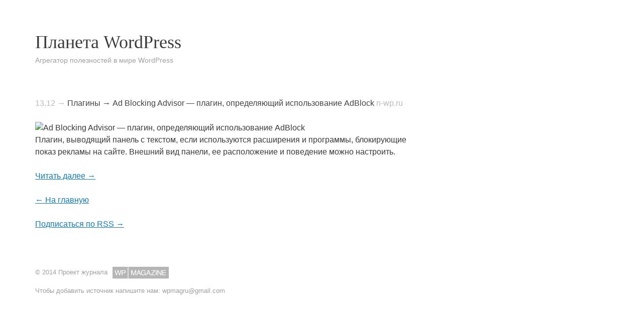

--- FILE ---
content_type: text/css
request_url: https://planet.wpmag.ru/wp-content/themes/planeta/style.css?ver=20210331
body_size: 649
content:
/*
Theme Name: planeta
Theme URI: http://underscores.me/
Author: Underscores.me
Author URI: http://underscores.me/
Description: Description
Version: 1.0
License: GNU General Public License
License URI: license.txt
Text Domain: planeta
Domain Path: /languages/
Tags:

This theme, like WordPress, is licensed under the GPL.
Use it to make something cool, have fun, and share what you've learned with others.

 planeta is based on Underscores http://underscores.me/, (C) 2012-2014 Automattic, Inc.

*/

@import url(https://wpmag.ru/wp-content/themes/semicolon/style.css?ver=20140129);
@import url(https://wpmag.ru/wp-content/themes/semicolon/css/colors.css?ver=20140129);
@import url(https://wpmag.ru/wp-content/themes/wpmag/style.css?ver=20140129);

#sidebar,
#site-navigation {
	display: none;
}

.site-header {
	margin-bottom: 40px;
}

.content-area h2,
.content-area h2 a,
a.wpm-planet-timestamp,
.wpm-planet-source {
	display: inline;
	font-family: "Open Sans", Arial, sans-serif;
	font-size: 16px;
	line-height: 1.7;
	font-weight: 400;
	color: #444;
	text-decoration: none;
}

.wpm-planet-item {
	margin: 20px 0;
}

a.wpm-planet-timestamp,
.wpm-planet-source {
	color: #bbb;
}

.wpm-footer-link {
	position: relative;
	top: -6px;
	background: url('https://wpmag.ru/wp-content/uploads/2014/11/wpmag-logo-v4.png');
	background-size: 112px 37px;
	margin-left: 6px;
	opacity: 0.3;
	width: 112px;
	height: 37px;
	display: inline-block;
	text-indent: -9999px;
}

.wpm-footer-link:hover {
	opacity: 1;
}

.navigation.paging-navigation {
	margin-top: 40px;
}

.wpm-planet-plus {
	display: inline-block;
	position: relative;
	top: 2px;
	left: 4px;
}


--- FILE ---
content_type: text/css
request_url: https://wpmag.ru/wp-content/themes/wpmag/style.css?ver=20140129
body_size: 1156
content:
/**
 * Theme Name: WPMag.ru
 * Template: semicolon
 */

/* WordPress Magazine Specific Styles */

body.wpmag .wpmag-content-newsletter h3 {
	font-family: 'PT Serif', Georgia, 'Times New Roman', serif;
	font-weight: 300;

	margin-top: 24px;
	padding-top: 24px;
	margin-bottom: 24px;

	line-height: 48px;
	font-size: 18px;
}

body.wpmag .wpmag-content-newsletter p {
	margin: 0;
}

body.wpmag .site-title a {
	background: url('//wpmag.ru/wp-content/uploads/2014/11/wpmag-logo-v4.png') 0 0 no-repeat;
	background-size: 224px 75px;
	text-indent: -15000px;
	display: inline-block;
	width: 224px;
	height: 75px;
	margin-bottom: 9px; /* 84px - 75px */
}

body.wpmag .site-description {
	display: none;
}

body.wpmag .wpm-button-primary,
body.wpmag a.wpm-button-primary,
body.wpmag .wpm-button,
body.wpmag a.wpm-button {
	background: #117bb8;
	color: white;
	border: none;
	font-family: 'Open Sans', Arial, sans-serif;
	font-size: 16px;
	padding: 12px 20px;
	cursor: pointer;
	text-decoration: none;
	display: inline-block;
}

body.wpmag .wpm-button-primary:hover,
body.wpmag a.wpm-button-primary:hover,
body.wpmag .wpm-button-primary:focus,
body.wpmag a.wpm-button-primary:focus {
	background: #138bcf;
	color: white;
}

body.wpmag .wpm-button,
body.wpmag a.wpm-button {
	background: #3a3a3a;
}

body.wpmag .wpm-button:hover,
body.wpmag a.wpm-button:hover,
body.wpmag .wpm-button:focus,
body.wpmag a.wpm-button:focus {
	background: #474747;
	color: white;
}

body.wpmag .wpm-share-buttons {
	float: left;
}

body.wpmag .yandex-share {
	float: left;
}

body.wpmag .yandex-share .b-share {
	margin: 0;
	padding: 0 !important;
}

body.wpmag .yandex-share.b-share_theme_counter .b-share__link {
	border-radius: 0;
	-webkit-border-radius: 0;

	min-width: 32px;
	height: 32px;
	margin-bottom: 4px;
	margin-right: 4px;
}

body.wpmag .yandex-share.b-share_theme_counter .b-share-btn__wrap {
	margin: 0;
}

body.wpmag .yandex-share.b-share_theme_counter .b-share-icon {
	margin: 4px;
}

body.wpmag .yandex-share.b-share_theme_counter .b-share-counter {
	margin-top: 7px;
}

body.wpmag.page-id-3157 #secondary {
	display: none;
}

/* HiDPI */
@media only screen and (-webkit-min-device-pixel-ratio: 1.5),
    only screen and (-o-min-device-pixel-ratio: 3/2),
    only screen and (min--moz-device-pixel-ratio: 1.5),
    only screen and (min-device-pixel-ratio: 1.5) {
        body.wpmag .site-title a {
        	background-image: url('//wpmag.ru/wp-content/uploads/2014/11/wpmag-logo-v4.png');
        	background-size: 224px 75px;
        }
}

/* Jobs */
body.wpmag.post-type-archive-wpm_jobs #primary h1.entry-title {
	margin-top: 24px;
	padding-top: 24px;

	font-family: 'Open Sans', Arial, sans-serif;
	font-size: 18px;
	line-height: 24px;

	font-weight: normal;
	margin-bottom: 6px;
}

body.wpmag.post-type-archive-wpm_jobs .entry-content .entry-meta {
	margin-top: -16px;
}

body.wpmag.post-type-archive-wpm_jobs .paging-navigation {
	margin-top: 60px;
}

body.wpmag.post-type-archive-wpm_jobs .yandex-share {
	display: none;
}

body.wpmag.post-type-archive-wpm_jobs #text-4 {
	display: none;
}

body.wpmag.page-id-31036 .yandex-share,
body.wpmag.single-wpm_jobs .yandex-share {
	display: none;
}

body.wpmag.page-id-31036 #text-4,
body.wpmag.single-wpm_jobs #text-4 {
	display: none;
}

body.wpmag .wpm-jobs-widget ul {
	list-style: none;
	margin-left: 0;
}

body.wpmag .wpm-jobs-widget li {
	margin-bottom: 24px;
}

/* From Custom CSS */

.grid #text-2 {
	min-height: 210px;
}

.wpm-jobs-widget li,
.widget_top-posts li {
	padding-top: 12px;
	padding-bottom: 12px;
	margin-bottom: 0;
	border-bottom: solid 1px #f0f0f0;
}

.wpm_jobs .author,
.related-content .author {
	display: none;
}

.widget_top-posts a {
	text-decoration: none;
	color: #444;
}

.widget_top-posts img {
	margin-top: 4px;
}

.site-title {
	float: left;
}

small.disclaimer {
	color: #aaa;
}
